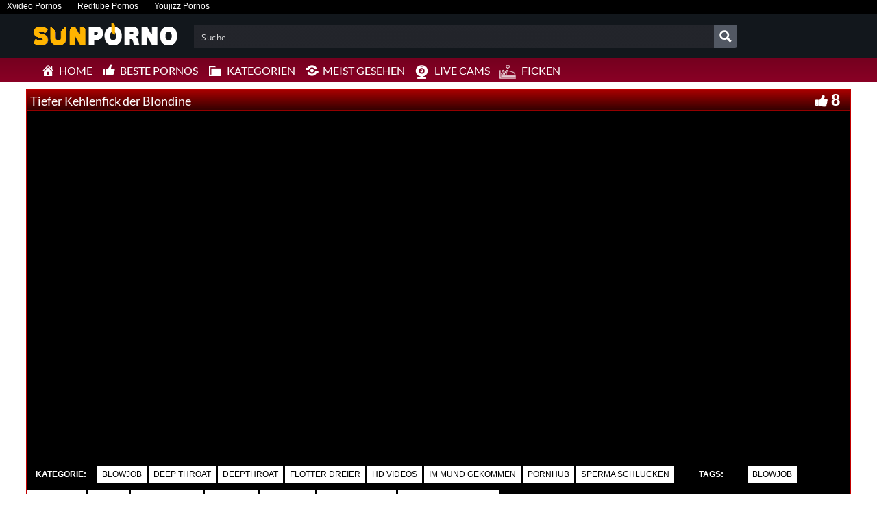

--- FILE ---
content_type: text/plain
request_url: https://www.google-analytics.com/j/collect?v=1&_v=j102&a=237300267&t=pageview&_s=1&dl=https%3A%2F%2Fsunpornos.org%2Ftiefer-kehlenfick-der-blondine%2F&ul=en-us%40posix&dt=Tiefer%20Kehlenfick%20der%20Blondine%20%E2%98%80%20SunPornos%20gratis%20Sexvideos%20in%20HD&sr=1280x720&vp=1280x720&_u=IADAAEABAAAAACAAI~&jid=1768382694&gjid=117421763&cid=1077576063.1769477205&tid=UA-1215244-36&_gid=437712268.1769477205&_r=1&_slc=1&z=772736722
body_size: -563
content:
2,cG-3LL213ND4Z